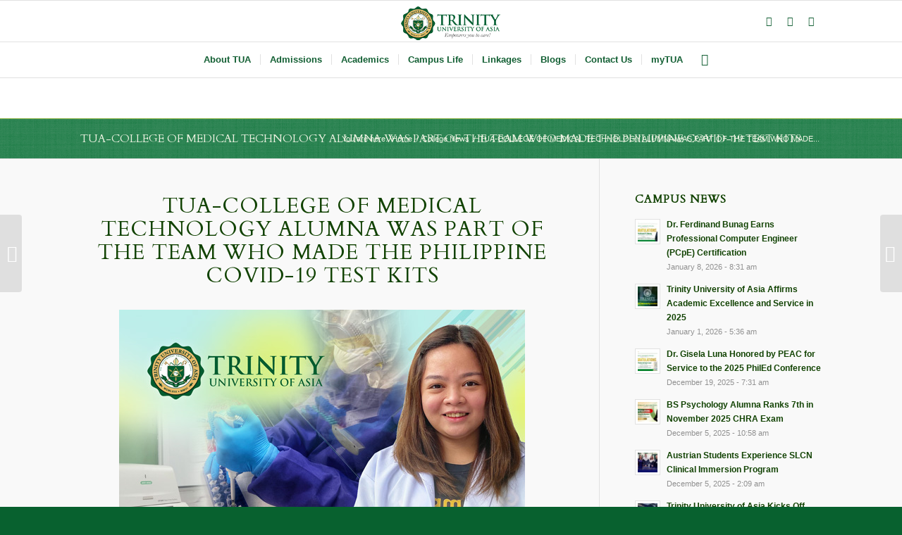

--- FILE ---
content_type: text/html; charset=UTF-8
request_url: http://www.tua.edu.ph/college-news/tua-cmt-alumna-was-part-of-the-team-invented-the-diagnostic-kit-for-covid-19/
body_size: 16891
content:
<!DOCTYPE html>
<html lang="en-US" class="html_stretched responsive av-preloader-disabled av-default-lightbox  html_header_top html_logo_center html_bottom_nav_header html_menu_right html_large html_header_sticky html_header_shrinking html_mobile_menu_phone html_disabled html_header_searchicon html_content_align_center html_header_unstick_top_disabled html_header_stretch_disabled html_elegant-blog html_entry_id_8668 av-no-preview ">
<head>
<meta charset="UTF-8" />


<!-- mobile setting -->
<meta name="viewport" content="width=device-width, initial-scale=1, maximum-scale=1">

<!-- Scripts/CSS and wp_head hook -->
<meta name='robots' content='index, follow, max-image-preview:large, max-snippet:-1, max-video-preview:-1' />

	<!-- This site is optimized with the Yoast SEO plugin v24.0 - https://yoast.com/wordpress/plugins/seo/ -->
	<title>TUA-CMT Alumna Part of PH COVID-19 Test Kit Team -TUA</title>
	<link rel="canonical" href="https://www.tua.edu.ph/college-news/tua-cmt-alumna-was-part-of-the-team-invented-the-diagnostic-kit-for-covid-19/" />
	<meta property="og:locale" content="en_US" />
	<meta property="og:type" content="article" />
	<meta property="og:title" content="TUA-CMT Alumna Part of PH COVID-19 Test Kit Team -TUA" />
	<meta property="og:url" content="https://www.tua.edu.ph/college-news/tua-cmt-alumna-was-part-of-the-team-invented-the-diagnostic-kit-for-covid-19/" />
	<meta property="og:site_name" content="Trinity University of Asia" />
	<meta property="article:publisher" content="https://www.facebook.com/trinityuniversityofasia/" />
	<meta property="article:published_time" content="2020-06-06T14:10:13+00:00" />
	<meta property="article:modified_time" content="2023-12-05T05:58:23+00:00" />
	<meta property="og:image" content="https://www.tua.edu.ph/wp-content/uploads/2020/06/JANA2-icon-2.jpg" />
	<meta property="og:image:width" content="300" />
	<meta property="og:image:height" content="300" />
	<meta property="og:image:type" content="image/jpeg" />
	<meta name="author" content="admin" />
	<meta name="twitter:card" content="summary_large_image" />
	<meta name="twitter:creator" content="@TrinityUofA" />
	<meta name="twitter:site" content="@TrinityUofA" />
	<meta name="twitter:label1" content="Written by" />
	<meta name="twitter:data1" content="admin" />
	<meta name="twitter:label2" content="Est. reading time" />
	<meta name="twitter:data2" content="1 minute" />
	<script type="application/ld+json" class="yoast-schema-graph">{"@context":"https://schema.org","@graph":[{"@type":"Article","@id":"https://www.tua.edu.ph/college-news/tua-cmt-alumna-was-part-of-the-team-invented-the-diagnostic-kit-for-covid-19/#article","isPartOf":{"@id":"https://www.tua.edu.ph/college-news/tua-cmt-alumna-was-part-of-the-team-invented-the-diagnostic-kit-for-covid-19/"},"author":{"name":"admin","@id":"https://www.tua.edu.ph/#/schema/person/64ad539eb834f3eb5dc99652ba8e5229"},"headline":"TUA-COLLEGE OF MEDICAL TECHNOLOGY ALUMNA WAS PART OF THE TEAM WHO MADE THE PHILIPPINE COVID-19 TEST KITS","datePublished":"2020-06-06T14:10:13+00:00","dateModified":"2023-12-05T05:58:23+00:00","mainEntityOfPage":{"@id":"https://www.tua.edu.ph/college-news/tua-cmt-alumna-was-part-of-the-team-invented-the-diagnostic-kit-for-covid-19/"},"wordCount":183,"publisher":{"@id":"https://www.tua.edu.ph/#organization"},"image":{"@id":"https://www.tua.edu.ph/college-news/tua-cmt-alumna-was-part-of-the-team-invented-the-diagnostic-kit-for-covid-19/#primaryimage"},"thumbnailUrl":"https://www.tua.edu.ph/wp-content/uploads/2020/06/JANA2-icon-2.jpg","articleSection":["College News"],"inLanguage":"en-US"},{"@type":"WebPage","@id":"https://www.tua.edu.ph/college-news/tua-cmt-alumna-was-part-of-the-team-invented-the-diagnostic-kit-for-covid-19/","url":"https://www.tua.edu.ph/college-news/tua-cmt-alumna-was-part-of-the-team-invented-the-diagnostic-kit-for-covid-19/","name":"TUA-CMT Alumna Part of PH COVID-19 Test Kit Team -TUA","isPartOf":{"@id":"https://www.tua.edu.ph/#website"},"primaryImageOfPage":{"@id":"https://www.tua.edu.ph/college-news/tua-cmt-alumna-was-part-of-the-team-invented-the-diagnostic-kit-for-covid-19/#primaryimage"},"image":{"@id":"https://www.tua.edu.ph/college-news/tua-cmt-alumna-was-part-of-the-team-invented-the-diagnostic-kit-for-covid-19/#primaryimage"},"thumbnailUrl":"https://www.tua.edu.ph/wp-content/uploads/2020/06/JANA2-icon-2.jpg","datePublished":"2020-06-06T14:10:13+00:00","dateModified":"2023-12-05T05:58:23+00:00","breadcrumb":{"@id":"https://www.tua.edu.ph/college-news/tua-cmt-alumna-was-part-of-the-team-invented-the-diagnostic-kit-for-covid-19/#breadcrumb"},"inLanguage":"en-US","potentialAction":[{"@type":"ReadAction","target":["https://www.tua.edu.ph/college-news/tua-cmt-alumna-was-part-of-the-team-invented-the-diagnostic-kit-for-covid-19/"]}]},{"@type":"ImageObject","inLanguage":"en-US","@id":"https://www.tua.edu.ph/college-news/tua-cmt-alumna-was-part-of-the-team-invented-the-diagnostic-kit-for-covid-19/#primaryimage","url":"https://www.tua.edu.ph/wp-content/uploads/2020/06/JANA2-icon-2.jpg","contentUrl":"https://www.tua.edu.ph/wp-content/uploads/2020/06/JANA2-icon-2.jpg","width":300,"height":300,"caption":"??????"},{"@type":"BreadcrumbList","@id":"https://www.tua.edu.ph/college-news/tua-cmt-alumna-was-part-of-the-team-invented-the-diagnostic-kit-for-covid-19/#breadcrumb","itemListElement":[{"@type":"ListItem","position":1,"name":"Home","item":"https://www.tua.edu.ph/homepage/home-v9-videos-and-parallax/"},{"@type":"ListItem","position":2,"name":"TUA-COLLEGE OF MEDICAL TECHNOLOGY ALUMNA WAS PART OF THE TEAM WHO MADE THE PHILIPPINE COVID-19 TEST KITS"}]},{"@type":"WebSite","@id":"https://www.tua.edu.ph/#website","url":"https://www.tua.edu.ph/","name":"Trinity University of Asia","description":"A premier Christian University in Asia and the Pacific transforming a community of learners as leaders towards a humane society.","publisher":{"@id":"https://www.tua.edu.ph/#organization"},"potentialAction":[{"@type":"SearchAction","target":{"@type":"EntryPoint","urlTemplate":"https://www.tua.edu.ph/?s={search_term_string}"},"query-input":{"@type":"PropertyValueSpecification","valueRequired":true,"valueName":"search_term_string"}}],"inLanguage":"en-US"},{"@type":"Organization","@id":"https://www.tua.edu.ph/#organization","name":"Trinity University of Asia","url":"https://www.tua.edu.ph/","logo":{"@type":"ImageObject","inLanguage":"en-US","@id":"https://www.tua.edu.ph/#/schema/logo/image/","url":"https://www.tua.edu.ph/wp-content/uploads/2020/04/TUA-Logo.png","contentUrl":"https://www.tua.edu.ph/wp-content/uploads/2020/04/TUA-Logo.png","width":311,"height":311,"caption":"Trinity University of Asia"},"image":{"@id":"https://www.tua.edu.ph/#/schema/logo/image/"},"sameAs":["https://www.facebook.com/trinityuniversityofasia/","https://x.com/TrinityUofA","https://www.youtube.com/channel/UCvu3lgKo6zKTXYB2i8p3dug"]},{"@type":"Person","@id":"https://www.tua.edu.ph/#/schema/person/64ad539eb834f3eb5dc99652ba8e5229","name":"admin","image":{"@type":"ImageObject","inLanguage":"en-US","@id":"https://www.tua.edu.ph/#/schema/person/image/","url":"http://2.gravatar.com/avatar/e82f73915bc89f095fd62b21f0c0a66a?s=96&d=mm&r=g","contentUrl":"http://2.gravatar.com/avatar/e82f73915bc89f095fd62b21f0c0a66a?s=96&d=mm&r=g","caption":"admin"},"url":"https://www.tua.edu.ph/author/admin/"}]}</script>
	<!-- / Yoast SEO plugin. -->


<link rel="alternate" type="application/rss+xml" title="Trinity University of Asia &raquo; Feed" href="https://www.tua.edu.ph/feed/" />
<link rel="alternate" type="application/rss+xml" title="Trinity University of Asia &raquo; Comments Feed" href="https://www.tua.edu.ph/comments/feed/" />
<link rel="alternate" type="application/rss+xml" title="Trinity University of Asia &raquo; TUA-COLLEGE OF MEDICAL TECHNOLOGY ALUMNA WAS PART OF THE TEAM WHO MADE THE PHILIPPINE COVID-19 TEST KITS Comments Feed" href="https://www.tua.edu.ph/college-news/tua-cmt-alumna-was-part-of-the-team-invented-the-diagnostic-kit-for-covid-19/feed/" />

<!-- google webfont font replacement -->
<link rel='stylesheet' id='avia-google-webfont' href='//fonts.googleapis.com/css?family=Cardo' type='text/css' media='all'/> 
<script type="text/javascript">
/* <![CDATA[ */
window._wpemojiSettings = {"baseUrl":"https:\/\/s.w.org\/images\/core\/emoji\/15.0.3\/72x72\/","ext":".png","svgUrl":"https:\/\/s.w.org\/images\/core\/emoji\/15.0.3\/svg\/","svgExt":".svg","source":{"concatemoji":"http:\/\/www.tua.edu.ph\/wp-includes\/js\/wp-emoji-release.min.js?ver=6.5.2"}};
/*! This file is auto-generated */
!function(i,n){var o,s,e;function c(e){try{var t={supportTests:e,timestamp:(new Date).valueOf()};sessionStorage.setItem(o,JSON.stringify(t))}catch(e){}}function p(e,t,n){e.clearRect(0,0,e.canvas.width,e.canvas.height),e.fillText(t,0,0);var t=new Uint32Array(e.getImageData(0,0,e.canvas.width,e.canvas.height).data),r=(e.clearRect(0,0,e.canvas.width,e.canvas.height),e.fillText(n,0,0),new Uint32Array(e.getImageData(0,0,e.canvas.width,e.canvas.height).data));return t.every(function(e,t){return e===r[t]})}function u(e,t,n){switch(t){case"flag":return n(e,"\ud83c\udff3\ufe0f\u200d\u26a7\ufe0f","\ud83c\udff3\ufe0f\u200b\u26a7\ufe0f")?!1:!n(e,"\ud83c\uddfa\ud83c\uddf3","\ud83c\uddfa\u200b\ud83c\uddf3")&&!n(e,"\ud83c\udff4\udb40\udc67\udb40\udc62\udb40\udc65\udb40\udc6e\udb40\udc67\udb40\udc7f","\ud83c\udff4\u200b\udb40\udc67\u200b\udb40\udc62\u200b\udb40\udc65\u200b\udb40\udc6e\u200b\udb40\udc67\u200b\udb40\udc7f");case"emoji":return!n(e,"\ud83d\udc26\u200d\u2b1b","\ud83d\udc26\u200b\u2b1b")}return!1}function f(e,t,n){var r="undefined"!=typeof WorkerGlobalScope&&self instanceof WorkerGlobalScope?new OffscreenCanvas(300,150):i.createElement("canvas"),a=r.getContext("2d",{willReadFrequently:!0}),o=(a.textBaseline="top",a.font="600 32px Arial",{});return e.forEach(function(e){o[e]=t(a,e,n)}),o}function t(e){var t=i.createElement("script");t.src=e,t.defer=!0,i.head.appendChild(t)}"undefined"!=typeof Promise&&(o="wpEmojiSettingsSupports",s=["flag","emoji"],n.supports={everything:!0,everythingExceptFlag:!0},e=new Promise(function(e){i.addEventListener("DOMContentLoaded",e,{once:!0})}),new Promise(function(t){var n=function(){try{var e=JSON.parse(sessionStorage.getItem(o));if("object"==typeof e&&"number"==typeof e.timestamp&&(new Date).valueOf()<e.timestamp+604800&&"object"==typeof e.supportTests)return e.supportTests}catch(e){}return null}();if(!n){if("undefined"!=typeof Worker&&"undefined"!=typeof OffscreenCanvas&&"undefined"!=typeof URL&&URL.createObjectURL&&"undefined"!=typeof Blob)try{var e="postMessage("+f.toString()+"("+[JSON.stringify(s),u.toString(),p.toString()].join(",")+"));",r=new Blob([e],{type:"text/javascript"}),a=new Worker(URL.createObjectURL(r),{name:"wpTestEmojiSupports"});return void(a.onmessage=function(e){c(n=e.data),a.terminate(),t(n)})}catch(e){}c(n=f(s,u,p))}t(n)}).then(function(e){for(var t in e)n.supports[t]=e[t],n.supports.everything=n.supports.everything&&n.supports[t],"flag"!==t&&(n.supports.everythingExceptFlag=n.supports.everythingExceptFlag&&n.supports[t]);n.supports.everythingExceptFlag=n.supports.everythingExceptFlag&&!n.supports.flag,n.DOMReady=!1,n.readyCallback=function(){n.DOMReady=!0}}).then(function(){return e}).then(function(){var e;n.supports.everything||(n.readyCallback(),(e=n.source||{}).concatemoji?t(e.concatemoji):e.wpemoji&&e.twemoji&&(t(e.twemoji),t(e.wpemoji)))}))}((window,document),window._wpemojiSettings);
/* ]]> */
</script>
<style id='wp-emoji-styles-inline-css' type='text/css'>

	img.wp-smiley, img.emoji {
		display: inline !important;
		border: none !important;
		box-shadow: none !important;
		height: 1em !important;
		width: 1em !important;
		margin: 0 0.07em !important;
		vertical-align: -0.1em !important;
		background: none !important;
		padding: 0 !important;
	}
</style>
<link rel='stylesheet' id='wp-block-library-css' href='http://www.tua.edu.ph/wp-includes/css/dist/block-library/style.min.css?ver=6.5.2' type='text/css' media='all' />
<style id='classic-theme-styles-inline-css' type='text/css'>
/*! This file is auto-generated */
.wp-block-button__link{color:#fff;background-color:#32373c;border-radius:9999px;box-shadow:none;text-decoration:none;padding:calc(.667em + 2px) calc(1.333em + 2px);font-size:1.125em}.wp-block-file__button{background:#32373c;color:#fff;text-decoration:none}
</style>
<style id='global-styles-inline-css' type='text/css'>
body{--wp--preset--color--black: #000000;--wp--preset--color--cyan-bluish-gray: #abb8c3;--wp--preset--color--white: #ffffff;--wp--preset--color--pale-pink: #f78da7;--wp--preset--color--vivid-red: #cf2e2e;--wp--preset--color--luminous-vivid-orange: #ff6900;--wp--preset--color--luminous-vivid-amber: #fcb900;--wp--preset--color--light-green-cyan: #7bdcb5;--wp--preset--color--vivid-green-cyan: #00d084;--wp--preset--color--pale-cyan-blue: #8ed1fc;--wp--preset--color--vivid-cyan-blue: #0693e3;--wp--preset--color--vivid-purple: #9b51e0;--wp--preset--gradient--vivid-cyan-blue-to-vivid-purple: linear-gradient(135deg,rgba(6,147,227,1) 0%,rgb(155,81,224) 100%);--wp--preset--gradient--light-green-cyan-to-vivid-green-cyan: linear-gradient(135deg,rgb(122,220,180) 0%,rgb(0,208,130) 100%);--wp--preset--gradient--luminous-vivid-amber-to-luminous-vivid-orange: linear-gradient(135deg,rgba(252,185,0,1) 0%,rgba(255,105,0,1) 100%);--wp--preset--gradient--luminous-vivid-orange-to-vivid-red: linear-gradient(135deg,rgba(255,105,0,1) 0%,rgb(207,46,46) 100%);--wp--preset--gradient--very-light-gray-to-cyan-bluish-gray: linear-gradient(135deg,rgb(238,238,238) 0%,rgb(169,184,195) 100%);--wp--preset--gradient--cool-to-warm-spectrum: linear-gradient(135deg,rgb(74,234,220) 0%,rgb(151,120,209) 20%,rgb(207,42,186) 40%,rgb(238,44,130) 60%,rgb(251,105,98) 80%,rgb(254,248,76) 100%);--wp--preset--gradient--blush-light-purple: linear-gradient(135deg,rgb(255,206,236) 0%,rgb(152,150,240) 100%);--wp--preset--gradient--blush-bordeaux: linear-gradient(135deg,rgb(254,205,165) 0%,rgb(254,45,45) 50%,rgb(107,0,62) 100%);--wp--preset--gradient--luminous-dusk: linear-gradient(135deg,rgb(255,203,112) 0%,rgb(199,81,192) 50%,rgb(65,88,208) 100%);--wp--preset--gradient--pale-ocean: linear-gradient(135deg,rgb(255,245,203) 0%,rgb(182,227,212) 50%,rgb(51,167,181) 100%);--wp--preset--gradient--electric-grass: linear-gradient(135deg,rgb(202,248,128) 0%,rgb(113,206,126) 100%);--wp--preset--gradient--midnight: linear-gradient(135deg,rgb(2,3,129) 0%,rgb(40,116,252) 100%);--wp--preset--font-size--small: 13px;--wp--preset--font-size--medium: 20px;--wp--preset--font-size--large: 36px;--wp--preset--font-size--x-large: 42px;--wp--preset--spacing--20: 0.44rem;--wp--preset--spacing--30: 0.67rem;--wp--preset--spacing--40: 1rem;--wp--preset--spacing--50: 1.5rem;--wp--preset--spacing--60: 2.25rem;--wp--preset--spacing--70: 3.38rem;--wp--preset--spacing--80: 5.06rem;--wp--preset--shadow--natural: 6px 6px 9px rgba(0, 0, 0, 0.2);--wp--preset--shadow--deep: 12px 12px 50px rgba(0, 0, 0, 0.4);--wp--preset--shadow--sharp: 6px 6px 0px rgba(0, 0, 0, 0.2);--wp--preset--shadow--outlined: 6px 6px 0px -3px rgba(255, 255, 255, 1), 6px 6px rgba(0, 0, 0, 1);--wp--preset--shadow--crisp: 6px 6px 0px rgba(0, 0, 0, 1);}:where(.is-layout-flex){gap: 0.5em;}:where(.is-layout-grid){gap: 0.5em;}body .is-layout-flow > .alignleft{float: left;margin-inline-start: 0;margin-inline-end: 2em;}body .is-layout-flow > .alignright{float: right;margin-inline-start: 2em;margin-inline-end: 0;}body .is-layout-flow > .aligncenter{margin-left: auto !important;margin-right: auto !important;}body .is-layout-constrained > .alignleft{float: left;margin-inline-start: 0;margin-inline-end: 2em;}body .is-layout-constrained > .alignright{float: right;margin-inline-start: 2em;margin-inline-end: 0;}body .is-layout-constrained > .aligncenter{margin-left: auto !important;margin-right: auto !important;}body .is-layout-constrained > :where(:not(.alignleft):not(.alignright):not(.alignfull)){max-width: var(--wp--style--global--content-size);margin-left: auto !important;margin-right: auto !important;}body .is-layout-constrained > .alignwide{max-width: var(--wp--style--global--wide-size);}body .is-layout-flex{display: flex;}body .is-layout-flex{flex-wrap: wrap;align-items: center;}body .is-layout-flex > *{margin: 0;}body .is-layout-grid{display: grid;}body .is-layout-grid > *{margin: 0;}:where(.wp-block-columns.is-layout-flex){gap: 2em;}:where(.wp-block-columns.is-layout-grid){gap: 2em;}:where(.wp-block-post-template.is-layout-flex){gap: 1.25em;}:where(.wp-block-post-template.is-layout-grid){gap: 1.25em;}.has-black-color{color: var(--wp--preset--color--black) !important;}.has-cyan-bluish-gray-color{color: var(--wp--preset--color--cyan-bluish-gray) !important;}.has-white-color{color: var(--wp--preset--color--white) !important;}.has-pale-pink-color{color: var(--wp--preset--color--pale-pink) !important;}.has-vivid-red-color{color: var(--wp--preset--color--vivid-red) !important;}.has-luminous-vivid-orange-color{color: var(--wp--preset--color--luminous-vivid-orange) !important;}.has-luminous-vivid-amber-color{color: var(--wp--preset--color--luminous-vivid-amber) !important;}.has-light-green-cyan-color{color: var(--wp--preset--color--light-green-cyan) !important;}.has-vivid-green-cyan-color{color: var(--wp--preset--color--vivid-green-cyan) !important;}.has-pale-cyan-blue-color{color: var(--wp--preset--color--pale-cyan-blue) !important;}.has-vivid-cyan-blue-color{color: var(--wp--preset--color--vivid-cyan-blue) !important;}.has-vivid-purple-color{color: var(--wp--preset--color--vivid-purple) !important;}.has-black-background-color{background-color: var(--wp--preset--color--black) !important;}.has-cyan-bluish-gray-background-color{background-color: var(--wp--preset--color--cyan-bluish-gray) !important;}.has-white-background-color{background-color: var(--wp--preset--color--white) !important;}.has-pale-pink-background-color{background-color: var(--wp--preset--color--pale-pink) !important;}.has-vivid-red-background-color{background-color: var(--wp--preset--color--vivid-red) !important;}.has-luminous-vivid-orange-background-color{background-color: var(--wp--preset--color--luminous-vivid-orange) !important;}.has-luminous-vivid-amber-background-color{background-color: var(--wp--preset--color--luminous-vivid-amber) !important;}.has-light-green-cyan-background-color{background-color: var(--wp--preset--color--light-green-cyan) !important;}.has-vivid-green-cyan-background-color{background-color: var(--wp--preset--color--vivid-green-cyan) !important;}.has-pale-cyan-blue-background-color{background-color: var(--wp--preset--color--pale-cyan-blue) !important;}.has-vivid-cyan-blue-background-color{background-color: var(--wp--preset--color--vivid-cyan-blue) !important;}.has-vivid-purple-background-color{background-color: var(--wp--preset--color--vivid-purple) !important;}.has-black-border-color{border-color: var(--wp--preset--color--black) !important;}.has-cyan-bluish-gray-border-color{border-color: var(--wp--preset--color--cyan-bluish-gray) !important;}.has-white-border-color{border-color: var(--wp--preset--color--white) !important;}.has-pale-pink-border-color{border-color: var(--wp--preset--color--pale-pink) !important;}.has-vivid-red-border-color{border-color: var(--wp--preset--color--vivid-red) !important;}.has-luminous-vivid-orange-border-color{border-color: var(--wp--preset--color--luminous-vivid-orange) !important;}.has-luminous-vivid-amber-border-color{border-color: var(--wp--preset--color--luminous-vivid-amber) !important;}.has-light-green-cyan-border-color{border-color: var(--wp--preset--color--light-green-cyan) !important;}.has-vivid-green-cyan-border-color{border-color: var(--wp--preset--color--vivid-green-cyan) !important;}.has-pale-cyan-blue-border-color{border-color: var(--wp--preset--color--pale-cyan-blue) !important;}.has-vivid-cyan-blue-border-color{border-color: var(--wp--preset--color--vivid-cyan-blue) !important;}.has-vivid-purple-border-color{border-color: var(--wp--preset--color--vivid-purple) !important;}.has-vivid-cyan-blue-to-vivid-purple-gradient-background{background: var(--wp--preset--gradient--vivid-cyan-blue-to-vivid-purple) !important;}.has-light-green-cyan-to-vivid-green-cyan-gradient-background{background: var(--wp--preset--gradient--light-green-cyan-to-vivid-green-cyan) !important;}.has-luminous-vivid-amber-to-luminous-vivid-orange-gradient-background{background: var(--wp--preset--gradient--luminous-vivid-amber-to-luminous-vivid-orange) !important;}.has-luminous-vivid-orange-to-vivid-red-gradient-background{background: var(--wp--preset--gradient--luminous-vivid-orange-to-vivid-red) !important;}.has-very-light-gray-to-cyan-bluish-gray-gradient-background{background: var(--wp--preset--gradient--very-light-gray-to-cyan-bluish-gray) !important;}.has-cool-to-warm-spectrum-gradient-background{background: var(--wp--preset--gradient--cool-to-warm-spectrum) !important;}.has-blush-light-purple-gradient-background{background: var(--wp--preset--gradient--blush-light-purple) !important;}.has-blush-bordeaux-gradient-background{background: var(--wp--preset--gradient--blush-bordeaux) !important;}.has-luminous-dusk-gradient-background{background: var(--wp--preset--gradient--luminous-dusk) !important;}.has-pale-ocean-gradient-background{background: var(--wp--preset--gradient--pale-ocean) !important;}.has-electric-grass-gradient-background{background: var(--wp--preset--gradient--electric-grass) !important;}.has-midnight-gradient-background{background: var(--wp--preset--gradient--midnight) !important;}.has-small-font-size{font-size: var(--wp--preset--font-size--small) !important;}.has-medium-font-size{font-size: var(--wp--preset--font-size--medium) !important;}.has-large-font-size{font-size: var(--wp--preset--font-size--large) !important;}.has-x-large-font-size{font-size: var(--wp--preset--font-size--x-large) !important;}
.wp-block-navigation a:where(:not(.wp-element-button)){color: inherit;}
:where(.wp-block-post-template.is-layout-flex){gap: 1.25em;}:where(.wp-block-post-template.is-layout-grid){gap: 1.25em;}
:where(.wp-block-columns.is-layout-flex){gap: 2em;}:where(.wp-block-columns.is-layout-grid){gap: 2em;}
.wp-block-pullquote{font-size: 1.5em;line-height: 1.6;}
</style>
<link rel='stylesheet' id='inf-font-awesome-css' href='http://www.tua.edu.ph/wp-content/plugins/blog-designer-pack/assets/css/font-awesome.min.css?ver=4.0.7' type='text/css' media='all' />
<link rel='stylesheet' id='owl-carousel-css' href='http://www.tua.edu.ph/wp-content/plugins/blog-designer-pack/assets/css/owl.carousel.min.css?ver=4.0.7' type='text/css' media='all' />
<link rel='stylesheet' id='bdpp-public-style-css' href='http://www.tua.edu.ph/wp-content/plugins/blog-designer-pack/assets/css/bdpp-public.min.css?ver=4.0.7' type='text/css' media='all' />
<link rel='stylesheet' id='contact-form-7-css' href='http://www.tua.edu.ph/wp-content/plugins/contact-form-7/includes/css/styles.css?ver=5.7.6' type='text/css' media='all' />
<link rel='stylesheet' id='avia-grid-css' href='http://www.tua.edu.ph/wp-content/themes/enfold/css/grid.css?ver=2' type='text/css' media='all' />
<link rel='stylesheet' id='avia-base-css' href='http://www.tua.edu.ph/wp-content/themes/enfold/css/base.css?ver=2' type='text/css' media='all' />
<link rel='stylesheet' id='avia-layout-css' href='http://www.tua.edu.ph/wp-content/themes/enfold/css/layout.css?ver=2' type='text/css' media='all' />
<link rel='stylesheet' id='avia-scs-css' href='http://www.tua.edu.ph/wp-content/themes/enfold/css/shortcodes.css?ver=2' type='text/css' media='all' />
<link rel='stylesheet' id='avia-popup-css-css' href='http://www.tua.edu.ph/wp-content/themes/enfold/js/aviapopup/magnific-popup.css?ver=1' type='text/css' media='screen' />
<link rel='stylesheet' id='avia-media-css' href='http://www.tua.edu.ph/wp-content/themes/enfold/js/mediaelement/skin-1/mediaelementplayer.css?ver=1' type='text/css' media='screen' />
<link rel='stylesheet' id='avia-print-css' href='http://www.tua.edu.ph/wp-content/themes/enfold/css/print.css?ver=1' type='text/css' media='print' />
<link rel='stylesheet' id='avia-dynamic-css' href='https://www.tua.edu.ph/wp-content/uploads/dynamic_avia/enfold.css?ver=693a824fe4a25' type='text/css' media='all' />
<link rel='stylesheet' id='avia-custom-css' href='http://www.tua.edu.ph/wp-content/themes/enfold/css/custom.css?ver=2' type='text/css' media='all' />
<link rel='stylesheet' id='popup-maker-site-css' href='//www.tua.edu.ph/wp-content/uploads/pum/pum-site-styles.css?generated=1766626604&#038;ver=1.20.3' type='text/css' media='all' />
<script type="text/javascript" src="http://www.tua.edu.ph/wp-includes/js/jquery/jquery.min.js?ver=3.7.1" id="jquery-core-js"></script>
<script type="text/javascript" src="http://www.tua.edu.ph/wp-includes/js/jquery/jquery-migrate.min.js?ver=3.4.1" id="jquery-migrate-js"></script>
<script type="text/javascript" src="http://www.tua.edu.ph/wp-content/themes/enfold/js/avia-compat.js?ver=2" id="avia-compat-js"></script>
<link rel="https://api.w.org/" href="https://www.tua.edu.ph/wp-json/" /><link rel="alternate" type="application/json" href="https://www.tua.edu.ph/wp-json/wp/v2/posts/8668" /><link rel="EditURI" type="application/rsd+xml" title="RSD" href="https://www.tua.edu.ph/xmlrpc.php?rsd" />
<meta name="generator" content="WordPress 6.5.2" />
<link rel='shortlink' href='https://www.tua.edu.ph/?p=8668' />
<link rel="alternate" type="application/json+oembed" href="https://www.tua.edu.ph/wp-json/oembed/1.0/embed?url=https%3A%2F%2Fwww.tua.edu.ph%2Fcollege-news%2Ftua-cmt-alumna-was-part-of-the-team-invented-the-diagnostic-kit-for-covid-19%2F" />
<link rel="alternate" type="text/xml+oembed" href="https://www.tua.edu.ph/wp-json/oembed/1.0/embed?url=https%3A%2F%2Fwww.tua.edu.ph%2Fcollege-news%2Ftua-cmt-alumna-was-part-of-the-team-invented-the-diagnostic-kit-for-covid-19%2F&#038;format=xml" />
<link rel="profile" href="http://gmpg.org/xfn/11" />
<link rel="alternate" type="application/rss+xml" title="Trinity University of Asia RSS2 Feed" href="https://www.tua.edu.ph/feed/" />
<link rel="pingback" href="http://www.tua.edu.ph/xmlrpc.php" />
<!--[if lt IE 9]><script src="http://www.tua.edu.ph/wp-content/themes/enfold/js/html5shiv.js"></script><![endif]-->

<!-- Google Tag Manager -->
<script>(function(w,d,s,l,i){w[l]=w[l]||[];w[l].push({'gtm.start':
new Date().getTime(),event:'gtm.js'});var f=d.getElementsByTagName(s)[0],
j=d.createElement(s),dl=l!='dataLayer'?'&l='+l:'';j.async=true;j.src=
'https://www.googletagmanager.com/gtm.js?id='+i+dl;f.parentNode.insertBefore(j,f);
})(window,document,'script','dataLayer','GTM-TMK6RM7');</script>
<!-- End Google Tag Manager --><link rel="icon" href="https://www.tua.edu.ph/wp-content/uploads/2020/04/cropped-TUA-Logo-32x32.png" sizes="32x32" />
<link rel="icon" href="https://www.tua.edu.ph/wp-content/uploads/2020/04/cropped-TUA-Logo-192x192.png" sizes="192x192" />
<link rel="apple-touch-icon" href="https://www.tua.edu.ph/wp-content/uploads/2020/04/cropped-TUA-Logo-180x180.png" />
<meta name="msapplication-TileImage" content="https://www.tua.edu.ph/wp-content/uploads/2020/04/cropped-TUA-Logo-270x270.png" />


<!--
Debugging Info for Theme support: 

Theme: Enfold
Version: 4.0.2
Installed: enfold
AviaFramework Version: 4.6
AviaBuilder Version: 0.9.5
ML:128-PU:64-PLA:14
WP:6.5.2
Updates: disabled
-->

<style type='text/css'>
@font-face {font-family: 'entypo-fontello'; font-weight: normal; font-style: normal;
src: url('http://www.tua.edu.ph/wp-content/themes/enfold/config-templatebuilder/avia-template-builder/assets/fonts/entypo-fontello.eot?v=3');
src: url('http://www.tua.edu.ph/wp-content/themes/enfold/config-templatebuilder/avia-template-builder/assets/fonts/entypo-fontello.eot?v=3#iefix') format('embedded-opentype'), 
url('http://www.tua.edu.ph/wp-content/themes/enfold/config-templatebuilder/avia-template-builder/assets/fonts/entypo-fontello.woff?v=3') format('woff'), 
url('http://www.tua.edu.ph/wp-content/themes/enfold/config-templatebuilder/avia-template-builder/assets/fonts/entypo-fontello.ttf?v=3') format('truetype'), 
url('http://www.tua.edu.ph/wp-content/themes/enfold/config-templatebuilder/avia-template-builder/assets/fonts/entypo-fontello.svg?v=3#entypo-fontello') format('svg');
} #top .avia-font-entypo-fontello, body .avia-font-entypo-fontello, html body [data-av_iconfont='entypo-fontello']:before{ font-family: 'entypo-fontello'; }
</style><script type='text/javascript'>var avia_preview = {"error":"It seems you are currently adding some HTML markup or other special characters. Once all HTML tags are closed the preview will be available again. If this message persists please check your input for special characters and try to remove them.","paths":"<link rel='stylesheet' href='http:\/\/www.tua.edu.ph\/wp-content\/themes\/enfold\/css\/grid.css?ver=0.9.5' type='text\/css' media='all' \/><link rel='stylesheet' href='http:\/\/www.tua.edu.ph\/wp-content\/themes\/enfold\/css\/base.css?ver=0.9.5' type='text\/css' media='all' \/><link rel='stylesheet' href='http:\/\/www.tua.edu.ph\/wp-content\/themes\/enfold\/css\/layout.css?ver=0.9.5' type='text\/css' media='all' \/><link rel='stylesheet' href='http:\/\/www.tua.edu.ph\/wp-content\/themes\/enfold\/css\/shortcodes.css?ver=0.9.5' type='text\/css' media='all' \/><link rel='stylesheet' href='http:\/\/www.tua.edu.ph\/wp-content\/themes\/enfold\/js\/aviapopup\/magnific-popup.css?ver=0.9.5' type='text\/css' media='all' \/><link rel='stylesheet' href='http:\/\/www.tua.edu.ph\/wp-content\/themes\/enfold\/js\/mediaelement\/skin-1\/mediaelementplayer.css?ver=0.9.5' type='text\/css' media='all' \/><link rel='stylesheet' href='http:\/\/www.tua.edu.ph\/wp-content\/themes\/enfold\/css\/custom.css?ver=0.9.5' type='text\/css' media='all' \/><link rel='stylesheet' href='https:\/\/www.tua.edu.ph\/wp-content\/uploads\/dynamic_avia\/enfold.css?ver=0.9.5' type='text\/css' media='all' \/><link rel='stylesheet' href='http:\/\/www.tua.edu.ph\/wp-content\/themes\/enfold\/css\/admin-preview.css?ver=0.9.5' type='text\/css' media='all' \/><script type='text\/javascript' src='http:\/\/www.tua.edu.ph\/wp-includes\/js\/jquery\/jquery.js?ver=0.9.5'><\/script><script type='text\/javascript' src='http:\/\/www.tua.edu.ph\/wp-content\/themes\/enfold\/js\/avia-admin-preview.js?ver=0.9.5'><\/script>\n<!-- google webfont font replacement -->\n<link rel='stylesheet' id='avia-google-webfont' href='\/\/fonts.googleapis.com\/css?family=Cardo' type='text\/css' media='all'\/> \n\n<!-- google webfont font replacement -->\n<link rel='stylesheet' id='avia-google-webfont' href='\/\/fonts.googleapis.com\/css?family=Cardo' type='text\/css' media='all'\/> \n<style type='text\/css'>\n@font-face {font-family: 'entypo-fontello'; font-weight: normal; font-style: normal;\nsrc: url('http:\/\/www.tua.edu.ph\/wp-content\/themes\/enfold\/config-templatebuilder\/avia-template-builder\/assets\/fonts\/entypo-fontello.eot?v=3');\nsrc: url('http:\/\/www.tua.edu.ph\/wp-content\/themes\/enfold\/config-templatebuilder\/avia-template-builder\/assets\/fonts\/entypo-fontello.eot?v=3#iefix') format('embedded-opentype'), \nurl('http:\/\/www.tua.edu.ph\/wp-content\/themes\/enfold\/config-templatebuilder\/avia-template-builder\/assets\/fonts\/entypo-fontello.woff?v=3') format('woff'), \nurl('http:\/\/www.tua.edu.ph\/wp-content\/themes\/enfold\/config-templatebuilder\/avia-template-builder\/assets\/fonts\/entypo-fontello.ttf?v=3') format('truetype'), \nurl('http:\/\/www.tua.edu.ph\/wp-content\/themes\/enfold\/config-templatebuilder\/avia-template-builder\/assets\/fonts\/entypo-fontello.svg?v=3#entypo-fontello') format('svg');\n} #top .avia-font-entypo-fontello, body .avia-font-entypo-fontello, html body [data-av_iconfont='entypo-fontello']:before{ font-family: 'entypo-fontello'; }\n<\/style>","title":"Element Preview","background":"Set preview background:"}; 
</script>
</head>




<body id="top" class="post-template-default single single-post postid-8668 single-format-standard stretched cardo arial-websave _arial " itemscope="itemscope" itemtype="https://schema.org/WebPage" >

	
	<div id='wrap_all'>

	
<header id='header' class='all_colors header_color light_bg_color  av_header_top av_logo_center av_bottom_nav_header av_menu_right av_large av_header_sticky av_header_shrinking av_header_stretch_disabled av_mobile_menu_phone av_header_searchicon av_header_unstick_top_disabled av_seperator_small_border'  role="banner" itemscope="itemscope" itemtype="https://schema.org/WPHeader" >

<a id="advanced_menu_toggle" href="#" aria-hidden='true' data-av_icon='' data-av_iconfont='entypo-fontello'></a><a id="advanced_menu_hide" href="#" 	aria-hidden='true' data-av_icon='' data-av_iconfont='entypo-fontello'></a>		<div  id='header_main' class='container_wrap container_wrap_logo'>
	
        <div class='container av-logo-container'><div class='inner-container'><strong class='logo'><a href='https://www.tua.edu.ph/'><img height='100' width='300' src='https://www.tua.edu.ph/wp-content/uploads/2025/12/TRINITY-LOGO-2025-v2.png' alt='Trinity University of Asia' /></a></strong><ul class='noLightbox social_bookmarks icon_count_3'><li class='social_bookmarks_facebook av-social-link-facebook social_icon_1'><a target='_blank' href='https://www.facebook.com/OfficialTUAPage' aria-hidden='true' data-av_icon='' data-av_iconfont='entypo-fontello' title='Facebook'><span class='avia_hidden_link_text'>Facebook</span></a></li><li class='social_bookmarks_twitter av-social-link-twitter social_icon_2'><a target='_blank' href='https://x.com/officialtuapage' aria-hidden='true' data-av_icon='' data-av_iconfont='entypo-fontello' title='Twitter'><span class='avia_hidden_link_text'>Twitter</span></a></li><li class='social_bookmarks_mail av-social-link-mail social_icon_3'><a  href='mailto:inquiry@tua.edu.ph' aria-hidden='true' data-av_icon='' data-av_iconfont='entypo-fontello' title='Mail'><span class='avia_hidden_link_text'>Mail</span></a></li></ul></div></div><div id='header_main_alternate' class='container_wrap'><div class='container'><nav class='main_menu' data-selectname='Select a page'  role="navigation" itemscope="itemscope" itemtype="https://schema.org/SiteNavigationElement" ><div class="avia-menu av-main-nav-wrap"><ul id="avia-menu" class="menu av-main-nav"><li id="menu-item-5569" class="menu-item menu-item-type-custom menu-item-object-custom menu-item-has-children menu-item-top-level menu-item-top-level-1"><a href="http://tua.edu.ph/brief-history/" itemprop="url"><span class="avia-bullet"></span><span class="avia-menu-text">About TUA</span><span class="avia-menu-fx"><span class="avia-arrow-wrap"><span class="avia-arrow"></span></span></span></a>


<ul class="sub-menu">
	<li id="menu-item-9114" class="menu-item menu-item-type-custom menu-item-object-custom"><a href="http://www.tua.edu.ph/brief-history/" itemprop="url"><span class="avia-bullet"></span><span class="avia-menu-text">Brief History</span></a></li>
	<li id="menu-item-9115" class="menu-item menu-item-type-custom menu-item-object-custom"><a href="http://www.tua.edu.ph/mission-vision-core-values/" itemprop="url"><span class="avia-bullet"></span><span class="avia-menu-text">Mission and Vision</span></a></li>
	<li id="menu-item-9116" class="menu-item menu-item-type-custom menu-item-object-custom"><a href="http://www.tua.edu.ph/university-officials/" itemprop="url"><span class="avia-bullet"></span><span class="avia-menu-text">University Officials</span></a></li>
	<li id="menu-item-9117" class="menu-item menu-item-type-custom menu-item-object-custom"><a href="http://www.tua.edu.ph/tuahymn/" itemprop="url"><span class="avia-bullet"></span><span class="avia-menu-text">TUA Hymn</span></a></li>
</ul>
</li>
<li id="menu-item-5567" class="menu-item menu-item-type-custom menu-item-object-custom menu-item-top-level menu-item-top-level-2"><a href="https://www.tua.edu.ph/admissions-2/" itemprop="url"><span class="avia-bullet"></span><span class="avia-menu-text">Admissions</span><span class="avia-menu-fx"><span class="avia-arrow-wrap"><span class="avia-arrow"></span></span></span></a></li>
<li id="menu-item-5568" class="menu-item menu-item-type-custom menu-item-object-custom menu-item-has-children menu-item-top-level menu-item-top-level-3"><a href="#" itemprop="url"><span class="avia-bullet"></span><span class="avia-menu-text">Academics</span><span class="avia-menu-fx"><span class="avia-arrow-wrap"><span class="avia-arrow"></span></span></span></a>


<ul class="sub-menu">
	<li id="menu-item-5623" class="menu-item menu-item-type-post_type menu-item-object-page"><a href="https://www.tua.edu.ph/graduate-school-3/" itemprop="url"><span class="avia-bullet"></span><span class="avia-menu-text">GRADUATE SCHOOL</span></a></li>
	<li id="menu-item-9885" class="menu-item menu-item-type-custom menu-item-object-custom menu-item-has-children"><a itemprop="url"><span class="avia-bullet"></span><span class="avia-menu-text">COLLEGES</span></a>
	<ul class="sub-menu">
		<li id="menu-item-9882" class="menu-item menu-item-type-custom menu-item-object-custom"><a href="http://www.tua.edu.ph/college-of-allied-health-sciences/" itemprop="url"><span class="avia-bullet"></span><span class="avia-menu-text">ALLIED HEALTH SCIENCES</span></a></li>
		<li id="menu-item-9881" class="menu-item menu-item-type-custom menu-item-object-custom"><a href="http://www.tua.edu.ph/academic-programs/case/" itemprop="url"><span class="avia-bullet"></span><span class="avia-menu-text">ARTS, SCIENCES AND EDUCATION</span></a></li>
		<li id="menu-item-9897" class="menu-item menu-item-type-custom menu-item-object-custom"><a href="http://www.tua.edu.ph/ceis/" itemprop="url"><span class="avia-bullet"></span><span class="avia-menu-text">ENGINEERING AND INFORMATION SCIENCES</span></a></li>
		<li id="menu-item-9898" class="menu-item menu-item-type-custom menu-item-object-custom"><a href="https://www.tua.edu.ph/ibam/" itemprop="url"><span class="avia-bullet"></span><span class="avia-menu-text">INSTITUTE OF BUSINESS AND MANAGEMENT</span></a></li>
		<li id="menu-item-9899" class="menu-item menu-item-type-custom menu-item-object-custom"><a href="http://www.tua.edu.ph/cmt/" itemprop="url"><span class="avia-bullet"></span><span class="avia-menu-text">MEDICAL TECHNOLOGY</span></a></li>
		<li id="menu-item-9900" class="menu-item menu-item-type-custom menu-item-object-custom"><a href="http://www.tua.edu.ph/slcn/" itemprop="url"><span class="avia-bullet"></span><span class="avia-menu-text">ST. LUKE’S COLLEGE OF NURSING</span></a></li>
	</ul>
</li>
	<li id="menu-item-18599" class="menu-item menu-item-type-post_type menu-item-object-page menu-item-has-children"><a href="https://www.tua.edu.ph/thsoil/" itemprop="url"><span class="avia-bullet"></span><span class="avia-menu-text">TRINITY HIGH SCHOOL OF INNOVATIVE LEARNING</span></a>
	<ul class="sub-menu">
		<li id="menu-item-5585" class="menu-item menu-item-type-custom menu-item-object-custom"><a href="https://www.tua.edu.ph/trinity-high-school-tua/shs/" itemprop="url"><span class="avia-bullet"></span><span class="avia-menu-text">SENIOR HIGH SCHOOL</span></a></li>
		<li id="menu-item-5579" class="menu-item menu-item-type-custom menu-item-object-custom"><a href="https://www.tua.edu.ph/trinity-high-school-tua/jhs/" itemprop="url"><span class="avia-bullet"></span><span class="avia-menu-text">JUNIOR HIGH SCHOOL</span></a></li>
	</ul>
</li>
	<li id="menu-item-5997" class="menu-item menu-item-type-post_type menu-item-object-page"><a href="https://www.tua.edu.ph/special-programs-2/" itemprop="url"><span class="avia-bullet"></span><span class="avia-menu-text">SPECIAL PROGRAMS</span></a></li>
	<li id="menu-item-9858" class="menu-item menu-item-type-custom menu-item-object-custom"><a href="http://www.tua.edu.ph/libraries/" itemprop="url"><span class="avia-bullet"></span><span class="avia-menu-text">UNIVERSITY LIBRARIES</span></a></li>
	<li id="menu-item-5600" class="menu-item menu-item-type-custom menu-item-object-custom"><a href="http://tua.edu.ph/urdc/" itemprop="url"><span class="avia-bullet"></span><span class="avia-menu-text">RESEARCH</span></a></li>
</ul>
</li>
<li id="menu-item-5570" class="menu-item menu-item-type-custom menu-item-object-custom menu-item-has-children menu-item-top-level menu-item-top-level-4"><a itemprop="url"><span class="avia-bullet"></span><span class="avia-menu-text">Campus Life</span><span class="avia-menu-fx"><span class="avia-arrow-wrap"><span class="avia-arrow"></span></span></span></a>


<ul class="sub-menu">
	<li id="menu-item-9567" class="menu-item menu-item-type-custom menu-item-object-custom"><a href="http://tua.edu.ph/students/" itemprop="url"><span class="avia-bullet"></span><span class="avia-menu-text">Student Services</span></a></li>
	<li id="menu-item-9579" class="menu-item menu-item-type-custom menu-item-object-custom"><a href="http://www.tua.edu.ph/students/student-government/" itemprop="url"><span class="avia-bullet"></span><span class="avia-menu-text">Student Government</span></a></li>
	<li id="menu-item-9578" class="menu-item menu-item-type-custom menu-item-object-custom"><a href="http://www.tua.edu.ph/students/student-organizations/" itemprop="url"><span class="avia-bullet"></span><span class="avia-menu-text">Student Organizations</span></a></li>
	<li id="menu-item-9580" class="menu-item menu-item-type-custom menu-item-object-custom"><a href="http://www.tua.edu.ph/students/student-publications/" itemprop="url"><span class="avia-bullet"></span><span class="avia-menu-text">Student Publications</span></a></li>
	<li id="menu-item-9577" class="menu-item menu-item-type-custom menu-item-object-custom"><a href="http://www.tua.edu.ph/campus-map/" itemprop="url"><span class="avia-bullet"></span><span class="avia-menu-text">Campus Map</span></a></li>
</ul>
</li>
<li id="menu-item-5571" class="menu-item menu-item-type-custom menu-item-object-custom menu-item-top-level menu-item-top-level-5"><a href="http://tua.edu.ph/international-linkages-2/" itemprop="url"><span class="avia-bullet"></span><span class="avia-menu-text">Linkages</span><span class="avia-menu-fx"><span class="avia-arrow-wrap"><span class="avia-arrow"></span></span></span></a></li>
<li id="menu-item-17310" class="menu-item menu-item-type-custom menu-item-object-custom menu-item-mega-parent  menu-item-top-level menu-item-top-level-6"><a href="https://www.tua.edu.ph/blogs/" itemprop="url"><span class="avia-bullet"></span><span class="avia-menu-text">Blogs</span><span class="avia-menu-fx"><span class="avia-arrow-wrap"><span class="avia-arrow"></span></span></span></a></li>
<li id="menu-item-6347" class="menu-item menu-item-type-post_type menu-item-object-page menu-item-top-level menu-item-top-level-7"><a href="https://www.tua.edu.ph/contactus/" itemprop="url"><span class="avia-bullet"></span><span class="avia-menu-text">Contact Us</span><span class="avia-menu-fx"><span class="avia-arrow-wrap"><span class="avia-arrow"></span></span></span></a></li>
<li id="menu-item-8524" class="menu-item menu-item-type-custom menu-item-object-custom menu-item-has-children menu-item-top-level menu-item-top-level-8"><a itemprop="url"><span class="avia-bullet"></span><span class="avia-menu-text">myTUA</span><span class="avia-menu-fx"><span class="avia-arrow-wrap"><span class="avia-arrow"></span></span></span></a>


<ul class="sub-menu">
	<li id="menu-item-9488" class="menu-item menu-item-type-custom menu-item-object-custom"><a href="https://www.mytuaportal.com/" itemprop="url"><span class="avia-bullet"></span><span class="avia-menu-text">myTUAPortal</span></a></li>
	<li id="menu-item-9487" class="menu-item menu-item-type-custom menu-item-object-custom"><a href="https://tualearning.com/" itemprop="url"><span class="avia-bullet"></span><span class="avia-menu-text">TUA Learning Cloud</span></a></li>
	<li id="menu-item-9803" class="menu-item menu-item-type-custom menu-item-object-custom"><a href="https://www.tua.edu.ph/hrmo/" itemprop="url"><span class="avia-bullet"></span><span class="avia-menu-text">TUA Employees</span></a></li>
</ul>
</li>
<li id="menu-item-search" class="noMobile menu-item menu-item-search-dropdown menu-item-avia-special">
							<a href="?s=" data-avia-search-tooltip="

&lt;form action=&quot;https://www.tua.edu.ph/&quot; id=&quot;searchform&quot; method=&quot;get&quot; class=&quot;&quot;&gt;
	&lt;div&gt;
		&lt;input type=&quot;submit&quot; value=&quot;&quot; id=&quot;searchsubmit&quot; class=&quot;button avia-font-entypo-fontello&quot; /&gt;
		&lt;input type=&quot;text&quot; id=&quot;s&quot; name=&quot;s&quot; value=&quot;&quot; placeholder='Search' /&gt;
			&lt;/div&gt;
&lt;/form&gt;" aria-hidden='true' data-av_icon='' data-av_iconfont='entypo-fontello'><span class="avia_hidden_link_text">Search</span></a>
	        		   </li></ul></div></nav></div> </div> 
		<!-- end container_wrap-->
		</div>
		
		<div class='header_bg'></div>

<!-- end header -->
</header>
		
	<div id='main' class='all_colors' data-scroll-offset='116'>

	<div class='stretch_full container_wrap alternate_color light_bg_color title_container'><div class='container'><h1 class='main-title entry-title'><a href='https://www.tua.edu.ph/college-news/tua-cmt-alumna-was-part-of-the-team-invented-the-diagnostic-kit-for-covid-19/' rel='bookmark' title='Permanent Link: TUA-COLLEGE OF MEDICAL TECHNOLOGY ALUMNA WAS PART OF THE TEAM WHO MADE THE PHILIPPINE COVID-19 TEST KITS'  itemprop="headline" >TUA-COLLEGE OF MEDICAL TECHNOLOGY ALUMNA WAS PART OF THE TEAM WHO MADE THE PHILIPPINE COVID-19 TEST KITS</a></h1><div class="breadcrumb breadcrumbs avia-breadcrumbs"><div class="breadcrumb-trail" xmlns:v="http://rdf.data-vocabulary.org/#"><span class="trail-before"><span class="breadcrumb-title">You are here:</span></span> <a href="https://www.tua.edu.ph" title="Trinity University of Asia" rel="home" class="trail-begin">Home</a> <span class="sep">/</span> <span><a rel="v:url" property="v:title" href="https://www.tua.edu.ph/category/college-news/">College News</a></span> <span class="sep">/</span> <span class="trail-end">TUA-COLLEGE OF MEDICAL TECHNOLOGY ALUMNA WAS PART OF THE TEAM WHO MADE...</span></div></div></div></div><div  class='main_color container_wrap_first container_wrap sidebar_right'   ><div class='container' ><main  role="main" itemscope="itemscope" itemtype="https://schema.org/Blog"  class='template-page content  av-content-small alpha units'><div class='post-entry post-entry-type-page post-entry-8668'><div class='entry-content-wrapper clearfix'><div class="flex_column av_one_full  flex_column_div av-zero-column-padding first  avia-builder-el-0  el_before_av_social_share  avia-builder-el-first  " style='border-radius:0px; '><div style='padding-bottom:10px;font-size:30px;' class='av-special-heading av-special-heading-h2  blockquote modern-quote modern-centered  avia-builder-el-1  el_before_av_textblock  avia-builder-el-first  av-inherit-size'><h2 class='av-special-heading-tag'  itemprop="headline"  >TUA-COLLEGE OF MEDICAL TECHNOLOGY ALUMNA WAS PART OF THE TEAM WHO MADE THE PHILIPPINE COVID-19 TEST KITS</h2><div class='special-heading-border'><div class='special-heading-inner-border' ></div></div></div>
<section class="av_textblock_section"  itemscope="itemscope" itemtype="https://schema.org/BlogPosting" itemprop="blogPost" ><div class='avia_textblock '   itemprop="text" ><p><img decoding="async" class="wp-image-8732 size-full aligncenter" src="https://www.tua.edu.ph/wp-content/uploads/2020/06/JANA2.jpg" alt="" width="576" height="579" srcset="https://www.tua.edu.ph/wp-content/uploads/2020/06/JANA2.jpg 576w, https://www.tua.edu.ph/wp-content/uploads/2020/06/JANA2-298x300.jpg 298w, https://www.tua.edu.ph/wp-content/uploads/2020/06/JANA2-80x80.jpg 80w, https://www.tua.edu.ph/wp-content/uploads/2020/06/JANA2-36x36.jpg 36w, https://www.tua.edu.ph/wp-content/uploads/2020/06/JANA2-180x180.jpg 180w, https://www.tua.edu.ph/wp-content/uploads/2020/06/JANA2-120x120.jpg 120w, https://www.tua.edu.ph/wp-content/uploads/2020/06/JANA2-450x452.jpg 450w" sizes="(max-width: 576px) 100vw, 576px" /></p>
<p style="text-align: center;"><em> For full story click here<br />
<strong><a href="https://newsinfo.inquirer.net/1242089/moral-responsibility-drove-team-behind-ph-made-virus-test-kit" target="_blank" rel="noopener">https://newsinfo.inquirer.net/1242089/moral-responsibility-drove-team-behind-ph-made-virus-test-kit</a></strong></em></p>
<p style="text-align: center;">____</p>
</div></section></div><div class='av-social-sharing-box  avia-builder-el-3  el_after_av_one_full  avia-builder-el-last '><div class='av-share-box'><h5 class='av-share-link-description'>Share this entry</h5><ul class='av-share-box-list noLightbox'><li class='av-share-link av-social-link-facebook' ><a target='_blank' href='http://www.facebook.com/sharer.php?u=https://www.tua.edu.ph/college-news/tua-cmt-alumna-was-part-of-the-team-invented-the-diagnostic-kit-for-covid-19/&amp;t=TUA-COLLEGE%20OF%20MEDICAL%20TECHNOLOGY%20ALUMNA%20WAS%20PART%20OF%20THE%20TEAM%20WHO%20MADE%20THE%20PHILIPPINE%20COVID-19%20TEST%20KITS' aria-hidden='true' data-av_icon='' data-av_iconfont='entypo-fontello' title='' data-avia-related-tooltip='Share on Facebook'><span class='avia_hidden_link_text'>Share on Facebook</span></a></li><li class='av-share-link av-social-link-twitter' ><a target='_blank' href='https://twitter.com/share?text=TUA-COLLEGE%20OF%20MEDICAL%20TECHNOLOGY%20ALUMNA%20WAS%20PART%20OF%20THE%20TEAM%20WHO%20MADE%20THE%20PHILIPPINE%20COVID-19%20TEST%20KITS&url=https://www.tua.edu.ph/?p=8668' aria-hidden='true' data-av_icon='' data-av_iconfont='entypo-fontello' title='' data-avia-related-tooltip='Share on Twitter'><span class='avia_hidden_link_text'>Share on Twitter</span></a></li><li class='av-share-link av-social-link-gplus' ><a target='_blank' href='https://plus.google.com/share?url=https://www.tua.edu.ph/college-news/tua-cmt-alumna-was-part-of-the-team-invented-the-diagnostic-kit-for-covid-19/' aria-hidden='true' data-av_icon='' data-av_iconfont='entypo-fontello' title='' data-avia-related-tooltip='Share on Google+'><span class='avia_hidden_link_text'>Share on Google+</span></a></li><li class='av-share-link av-social-link-linkedin' ><a target='_blank' href='http://linkedin.com/shareArticle?mini=true&amp;title=TUA-COLLEGE%20OF%20MEDICAL%20TECHNOLOGY%20ALUMNA%20WAS%20PART%20OF%20THE%20TEAM%20WHO%20MADE%20THE%20PHILIPPINE%20COVID-19%20TEST%20KITS&amp;url=https://www.tua.edu.ph/college-news/tua-cmt-alumna-was-part-of-the-team-invented-the-diagnostic-kit-for-covid-19/' aria-hidden='true' data-av_icon='' data-av_iconfont='entypo-fontello' title='' data-avia-related-tooltip='Share on Linkedin'><span class='avia_hidden_link_text'>Share on Linkedin</span></a></li><li class='av-share-link av-social-link-mail' ><a  href='mailto:?subject=TUA-COLLEGE%20OF%20MEDICAL%20TECHNOLOGY%20ALUMNA%20WAS%20PART%20OF%20THE%20TEAM%20WHO%20MADE%20THE%20PHILIPPINE%20COVID-19%20TEST%20KITS&amp;body=https://www.tua.edu.ph/college-news/tua-cmt-alumna-was-part-of-the-team-invented-the-diagnostic-kit-for-covid-19/' aria-hidden='true' data-av_icon='' data-av_iconfont='entypo-fontello' title='' data-avia-related-tooltip='Share by Mail'><span class='avia_hidden_link_text'>Share by Mail</span></a></li></ul></div></div></p>
</div></div></main><!-- close content main element --> <!-- section close by builder template --><aside class='sidebar sidebar_right  alpha units'  role="complementary" itemscope="itemscope" itemtype="https://schema.org/WPSideBar" ><div class='inner_sidebar extralight-border'><section id="newsbox-2" class="widget clearfix newsbox"><h3 class="widgettitle">Campus News</h3><ul class="news-wrap image_size_widget"><li class="news-content post-format-standard"><a class='news-link' title='Dr. Ferdinand Bunag Earns Professional Computer Engineer (PCpE) Certification' href='https://www.tua.edu.ph/university-news/dr-ferdinand-bunag-earns-professional-computer-engineer-pcpe-certification/'><span class='news-thumb '><img width="36" height="36" src="https://www.tua.edu.ph/wp-content/uploads/2026/01/Bunag-36x36.jpg" class="attachment-widget size-widget wp-post-image" alt="" decoding="async" srcset="https://www.tua.edu.ph/wp-content/uploads/2026/01/Bunag-36x36.jpg 36w, https://www.tua.edu.ph/wp-content/uploads/2026/01/Bunag-80x80.jpg 80w, https://www.tua.edu.ph/wp-content/uploads/2026/01/Bunag-180x180.jpg 180w, https://www.tua.edu.ph/wp-content/uploads/2026/01/Bunag-120x120.jpg 120w, https://www.tua.edu.ph/wp-content/uploads/2026/01/Bunag-450x450.jpg 450w" sizes="(max-width: 36px) 100vw, 36px" /></span><strong class='news-headline'>Dr. Ferdinand Bunag Earns Professional Computer Engineer (PCpE) Certification<span class='news-time'>January 8, 2026 - 8:31 am</span></strong></a></li><li class="news-content post-format-standard"><a class='news-link' title='Trinity University of Asia Affirms Academic Excellence and Service in 2025' href='https://www.tua.edu.ph/university-news/trinity-university-of-asia-affirms-academic-excellence-and-service-in-2025/'><span class='news-thumb '><img width="36" height="36" src="https://www.tua.edu.ph/wp-content/uploads/2026/01/TUA-2025-Milestone-36x36.jpg" class="attachment-widget size-widget wp-post-image" alt="" decoding="async" srcset="https://www.tua.edu.ph/wp-content/uploads/2026/01/TUA-2025-Milestone-36x36.jpg 36w, https://www.tua.edu.ph/wp-content/uploads/2026/01/TUA-2025-Milestone-80x80.jpg 80w, https://www.tua.edu.ph/wp-content/uploads/2026/01/TUA-2025-Milestone-180x180.jpg 180w, https://www.tua.edu.ph/wp-content/uploads/2026/01/TUA-2025-Milestone-120x120.jpg 120w, https://www.tua.edu.ph/wp-content/uploads/2026/01/TUA-2025-Milestone-450x450.jpg 450w" sizes="(max-width: 36px) 100vw, 36px" /></span><strong class='news-headline'>Trinity University of Asia Affirms Academic Excellence and Service in 2025<span class='news-time'>January 1, 2026 - 5:36 am</span></strong></a></li><li class="news-content post-format-standard"><a class='news-link' title='Dr. Gisela Luna Honored by PEAC for Service to the 2025 PhilEd Conference' href='https://www.tua.edu.ph/university-news/dr-gisela-luna-honored-by-peac-for-service-to-the-2025-philed-conference/'><span class='news-thumb '><img width="36" height="36" src="https://www.tua.edu.ph/wp-content/uploads/2025/12/12.17.25-PEAC-PGDAL-Steering-Committee-copy-36x36.jpg" class="attachment-widget size-widget wp-post-image" alt="" decoding="async" srcset="https://www.tua.edu.ph/wp-content/uploads/2025/12/12.17.25-PEAC-PGDAL-Steering-Committee-copy-36x36.jpg 36w, https://www.tua.edu.ph/wp-content/uploads/2025/12/12.17.25-PEAC-PGDAL-Steering-Committee-copy-80x80.jpg 80w, https://www.tua.edu.ph/wp-content/uploads/2025/12/12.17.25-PEAC-PGDAL-Steering-Committee-copy-180x180.jpg 180w, https://www.tua.edu.ph/wp-content/uploads/2025/12/12.17.25-PEAC-PGDAL-Steering-Committee-copy-120x120.jpg 120w, https://www.tua.edu.ph/wp-content/uploads/2025/12/12.17.25-PEAC-PGDAL-Steering-Committee-copy-450x450.jpg 450w" sizes="(max-width: 36px) 100vw, 36px" /></span><strong class='news-headline'>Dr. Gisela Luna Honored by PEAC for Service to the 2025 PhilEd Conference<span class='news-time'>December 19, 2025 - 7:31 am</span></strong></a></li><li class="news-content post-format-standard"><a class='news-link' title='BS Psychology Alumna Ranks 7th in November 2025 CHRA Exam' href='https://www.tua.edu.ph/university-news/bs-psychology-alumna-ranks-7th-in-november-2025-chra-exam/'><span class='news-thumb '><img width="36" height="36" src="https://www.tua.edu.ph/wp-content/uploads/2025/12/Exam-Passer-Template-36x36.jpg" class="attachment-widget size-widget wp-post-image" alt="" decoding="async" srcset="https://www.tua.edu.ph/wp-content/uploads/2025/12/Exam-Passer-Template-36x36.jpg 36w, https://www.tua.edu.ph/wp-content/uploads/2025/12/Exam-Passer-Template-80x80.jpg 80w, https://www.tua.edu.ph/wp-content/uploads/2025/12/Exam-Passer-Template-180x180.jpg 180w, https://www.tua.edu.ph/wp-content/uploads/2025/12/Exam-Passer-Template-120x120.jpg 120w, https://www.tua.edu.ph/wp-content/uploads/2025/12/Exam-Passer-Template-450x450.jpg 450w" sizes="(max-width: 36px) 100vw, 36px" /></span><strong class='news-headline'>BS Psychology Alumna Ranks 7th in November 2025 CHRA Exam<span class='news-time'>December 5, 2025 - 10:58 am</span></strong></a></li><li class="news-content post-format-standard"><a class='news-link' title='Austrian Students Experience SLCN Clinical Immersion Program' href='https://www.tua.edu.ph/university-news/austrian-students-experience-slcn-clinical-immersion-program/'><span class='news-thumb '><img width="36" height="36" src="https://www.tua.edu.ph/wp-content/uploads/2025/12/Austrian-Thumnail-36x36.jpg" class="attachment-widget size-widget wp-post-image" alt="" decoding="async" srcset="https://www.tua.edu.ph/wp-content/uploads/2025/12/Austrian-Thumnail-36x36.jpg 36w, https://www.tua.edu.ph/wp-content/uploads/2025/12/Austrian-Thumnail-80x80.jpg 80w, https://www.tua.edu.ph/wp-content/uploads/2025/12/Austrian-Thumnail-180x180.jpg 180w, https://www.tua.edu.ph/wp-content/uploads/2025/12/Austrian-Thumnail-120x120.jpg 120w, https://www.tua.edu.ph/wp-content/uploads/2025/12/Austrian-Thumnail-450x450.jpg 450w" sizes="(max-width: 36px) 100vw, 36px" /></span><strong class='news-headline'>Austrian Students Experience SLCN Clinical Immersion Program<span class='news-time'>December 5, 2025 - 2:09 am</span></strong></a></li><li class="news-content post-format-standard"><a class='news-link' title='Trinity University of Asia Kicks Off Executive Leadership Program for Management Committee Members' href='https://www.tua.edu.ph/university-news/trinity-university-of-asia-kicks-off-executive-leadership-program-for-management-committee-members/'><span class='news-thumb '><img width="36" height="36" src="https://www.tua.edu.ph/wp-content/uploads/2025/12/AIM-1-36x36.jpg" class="attachment-widget size-widget wp-post-image" alt="" decoding="async" srcset="https://www.tua.edu.ph/wp-content/uploads/2025/12/AIM-1-36x36.jpg 36w, https://www.tua.edu.ph/wp-content/uploads/2025/12/AIM-1-80x80.jpg 80w, https://www.tua.edu.ph/wp-content/uploads/2025/12/AIM-1-180x180.jpg 180w, https://www.tua.edu.ph/wp-content/uploads/2025/12/AIM-1-120x120.jpg 120w" sizes="(max-width: 36px) 100vw, 36px" /></span><strong class='news-headline'>Trinity University of Asia Kicks Off Executive Leadership Program for Management Committee Members<span class='news-time'>December 2, 2025 - 4:03 am</span></strong></a></li></ul><span class="seperator extralight-border"></span></section></div></aside>		</div><!--end builder template--></div><!-- close default .container_wrap element -->						<div class='container_wrap footer_color' id='footer'>

					<div class='container'>

						<div class='flex_column av_one_fourth  first el_before_av_one_fourth'><section id="text-5" class="widget clearfix widget_text">			<div class="textwidget"><h2>ALUMNI CORNER</h2>
<p><a href="http://tua.edu.ph/wp-content/uploads/2017/12/icon.png"><img loading="lazy" decoding="async" class="wp-image-6053 alignleft" src="http://tua.edu.ph/wp-content/uploads/2017/12/icon.png" alt="" width="13" height="13" srcset="https://www.tua.edu.ph/wp-content/uploads/2017/12/icon.png 225w, https://www.tua.edu.ph/wp-content/uploads/2017/12/icon-80x80.png 80w, https://www.tua.edu.ph/wp-content/uploads/2017/12/icon-36x36.png 36w, https://www.tua.edu.ph/wp-content/uploads/2017/12/icon-180x180.png 180w, https://www.tua.edu.ph/wp-content/uploads/2017/12/icon-120x120.png 120w" sizes="(max-width: 13px) 100vw, 13px" /></a></p>
<p><a href="https://tua-careers.prosple.com/" target="_blank" rel="noopener"><strong>TUA Job Portal</strong></a></p>
<h2>CONTACT US</h2>
<p><strong>Address</strong>: Cathedral Heights, 275 E. Rodriguez Sr. Avenue,<br />
Quezon City, Philippines<br />
<strong>Trunkline:  </strong>(+632) 8702.2882<strong><br />
High School</strong>: (+632) 8725-5980<br />
<a href="https://www.tua.edu.ph/contactus/"><strong>Telephone Directory</strong></a><br />
_____________</p>
<p><a href="https://www.tua.edu.ph/data-privacy-notice/"><strong>DATA PRIVACY NOTICE</strong></a></p>
</div>
		<span class="seperator extralight-border"></span></section></div><div class='flex_column av_one_fourth  el_after_av_one_fourth  el_before_av_one_fourth '><section id="text-3" class="widget clearfix widget_text">			<div class="textwidget"><h2>EXPLORE</h2>
<ul>
<li><a href="http://tua.edu.ph/blog/">Campus News</a></li>
<li><a href="https://www.tua.edu.ph/academic-programs/">Academic Programs</a></li>
<li><a href="https://www.tua.edu.ph/wp-content/uploads/2025/06/TUA-Academic-Calendar-SY-2025-2026.pdf" target="_blank" rel="noopener">Academic Calendar 2025-2026</a></li>
</ul>
</div>
		<span class="seperator extralight-border"></span></section><section id="text-7" class="widget clearfix widget_text">			<div class="textwidget"><h3>INTERNATIONAL PARTNERS</h3>
<ul>
<li><a href="http://tua.edu.ph/international-linkages-2/">Universities/Institutions</a></li>
</ul>
<p>________________</p>
<h4><a href="https://www.tua.edu.ph/career-tua/">Career@TRINITY<br />
</a></h4>
</div>
		<span class="seperator extralight-border"></span></section></div><div class='flex_column av_one_fourth  el_after_av_one_fourth  el_before_av_one_fourth '><section id="text-4" class="widget clearfix widget_text">			<div class="textwidget"><h2><a href="http://tua.edu.ph/wp-content/uploads/2017/12/portal.png"><img loading="lazy" decoding="async" class="alignnone size-full wp-image-6052" src="http://tua.edu.ph/wp-content/uploads/2017/12/portal.png" alt="" width="207" height="61" /></a></h2>
<p><a href="http://tua.edu.ph/wp-content/uploads/2017/12/icon.png"><img loading="lazy" decoding="async" class="wp-image-6053 alignleft" src="http://tua.edu.ph/wp-content/uploads/2017/12/icon.png" alt="" width="13" height="13" srcset="https://www.tua.edu.ph/wp-content/uploads/2017/12/icon.png 225w, https://www.tua.edu.ph/wp-content/uploads/2017/12/icon-80x80.png 80w, https://www.tua.edu.ph/wp-content/uploads/2017/12/icon-36x36.png 36w, https://www.tua.edu.ph/wp-content/uploads/2017/12/icon-180x180.png 180w, https://www.tua.edu.ph/wp-content/uploads/2017/12/icon-120x120.png 120w" sizes="(max-width: 13px) 100vw, 13px" /></a><strong> <a href="https://mytuaportal.org/lwsis/" target="_blank" rel="noopener">TUA Portal</a></strong></p>
<p><a href="http://tua.edu.ph/wp-content/uploads/2017/12/icon.png"><img loading="lazy" decoding="async" class="wp-image-6053 alignleft" src="http://tua.edu.ph/wp-content/uploads/2017/12/icon.png" alt="" width="13" height="13" srcset="https://www.tua.edu.ph/wp-content/uploads/2017/12/icon.png 225w, https://www.tua.edu.ph/wp-content/uploads/2017/12/icon-80x80.png 80w, https://www.tua.edu.ph/wp-content/uploads/2017/12/icon-36x36.png 36w, https://www.tua.edu.ph/wp-content/uploads/2017/12/icon-180x180.png 180w, https://www.tua.edu.ph/wp-content/uploads/2017/12/icon-120x120.png 120w" sizes="(max-width: 13px) 100vw, 13px" /></a><strong><a href="https://accounts.google.com/" target="_blank" rel="noopener">TUA Google Suite Login</a></strong></p>
<h4><strong>LIBRARY</strong></h4>
<ul>
<li><a href="https://tualibrary.follettdestiny.com/common/welcome.jsp?context=saas902_8518820" target="_blank" rel="noopener">OPAC</a></li>
<li><a href="https://search.ebscohost.com/" target="_blank" rel="noopener">EBSCO</a></li>
<li><a href="http://search.proquest.com/" target="_blank" rel="noopener">ProQuest Research Library</a></li>
<li><a href="http://portal.igpublish.com/iglibrary/" target="_blank" rel="noopener">IG Library</a></li>
</ul>
</div>
		<span class="seperator extralight-border"></span></section></div><div class='flex_column av_one_fourth  el_after_av_one_fourth  el_before_av_one_fourth '><section id="text-6" class="widget clearfix widget_text">			<div class="textwidget"><h2><a href="https://www.tua.edu.ph/tcds/">Community Development</a></h2>
<p><img loading="lazy" decoding="async" class=" wp-image-13218 alignleft" src="https://www.tua.edu.ph/wp-content/uploads/2023/03/TCCD-logo-web.png" alt="" width="86" height="86" srcset="https://www.tua.edu.ph/wp-content/uploads/2023/03/TCCD-logo-web.png 144w, https://www.tua.edu.ph/wp-content/uploads/2023/03/TCCD-logo-web-80x80.png 80w, https://www.tua.edu.ph/wp-content/uploads/2023/03/TCCD-logo-web-36x36.png 36w, https://www.tua.edu.ph/wp-content/uploads/2023/03/TCCD-logo-web-120x120.png 120w" sizes="(max-width: 86px) 100vw, 86px" />The Trinitian Center for Community Development  is the official arm for Community Extension Service that supports Trinity University of Asia in carrying out its Vision and Mission of involving her constituents to live a LIFE that is GOD-centered and in service to the community.</p>
</div>
		<span class="seperator extralight-border"></span></section></div>

					</div>


				<!-- ####### END FOOTER CONTAINER ####### -->
				</div>

	


			

			
				<footer class='container_wrap socket_color' id='socket'  role="contentinfo" itemscope="itemscope" itemtype="https://schema.org/WPFooter" >
                    <div class='container'>

                        <span class='copyright'>We use cookies to analyze traffic and improve your experience. This is part of our updated <a href="https://www.tua.edu.ph/data-privacy-notice/"> Privacy Policy</a> - <a rel='nofollow' href='http://www.kriesi.at'>Enfold Theme by Kriesi</a></span>

                        <ul class='noLightbox social_bookmarks icon_count_3'><li class='social_bookmarks_facebook av-social-link-facebook social_icon_1'><a target='_blank' href='https://www.facebook.com/OfficialTUAPage' aria-hidden='true' data-av_icon='' data-av_iconfont='entypo-fontello' title='Facebook'><span class='avia_hidden_link_text'>Facebook</span></a></li><li class='social_bookmarks_twitter av-social-link-twitter social_icon_2'><a target='_blank' href='https://x.com/officialtuapage' aria-hidden='true' data-av_icon='' data-av_iconfont='entypo-fontello' title='Twitter'><span class='avia_hidden_link_text'>Twitter</span></a></li><li class='social_bookmarks_mail av-social-link-mail social_icon_3'><a  href='mailto:inquiry@tua.edu.ph' aria-hidden='true' data-av_icon='' data-av_iconfont='entypo-fontello' title='Mail'><span class='avia_hidden_link_text'>Mail</span></a></li></ul>
                    </div>

	            <!-- ####### END SOCKET CONTAINER ####### -->
				</footer>


					<!-- end main -->
		</div>
		
		<a class='avia-post-nav avia-post-prev with-image' href='https://www.tua.edu.ph/college-news/a-reflection-on-b-c-a-c-what-do-these-mean/' >    <span class='label iconfont' aria-hidden='true' data-av_icon='' data-av_iconfont='entypo-fontello'></span>    <span class='entry-info-wrap'>        <span class='entry-info'>            <span class='entry-title'>A Reflection on B.C. &#038; A.C.  What do these mean?</span>            <span class='entry-image'><img width="80" height="80" src="https://www.tua.edu.ph/wp-content/uploads/2020/06/BCAC-80x80.jpg" class="attachment-thumbnail size-thumbnail wp-post-image" alt="" decoding="async" loading="lazy" srcset="https://www.tua.edu.ph/wp-content/uploads/2020/06/BCAC-80x80.jpg 80w, https://www.tua.edu.ph/wp-content/uploads/2020/06/BCAC-300x300.jpg 300w, https://www.tua.edu.ph/wp-content/uploads/2020/06/BCAC-36x36.jpg 36w, https://www.tua.edu.ph/wp-content/uploads/2020/06/BCAC-180x180.jpg 180w, https://www.tua.edu.ph/wp-content/uploads/2020/06/BCAC-120x120.jpg 120w, https://www.tua.edu.ph/wp-content/uploads/2020/06/BCAC.jpg 376w" sizes="(max-width: 80px) 100vw, 80px" /></span>        </span>    </span></a><a class='avia-post-nav avia-post-next with-image' href='https://www.tua.edu.ph/college-news/a-message-from-the-dean-of-st-lukes-college-nursing-slcn-to-all-alumni-around-the-world/' >    <span class='label iconfont' aria-hidden='true' data-av_icon='' data-av_iconfont='entypo-fontello'></span>    <span class='entry-info-wrap'>        <span class='entry-info'>            <span class='entry-image'><img width="80" height="80" src="https://www.tua.edu.ph/wp-content/uploads/2020/06/Dean-John-Message-icon-1-80x80.jpg" class="attachment-thumbnail size-thumbnail wp-post-image" alt="" decoding="async" loading="lazy" srcset="https://www.tua.edu.ph/wp-content/uploads/2020/06/Dean-John-Message-icon-1-80x80.jpg 80w, https://www.tua.edu.ph/wp-content/uploads/2020/06/Dean-John-Message-icon-1-300x300.jpg 300w, https://www.tua.edu.ph/wp-content/uploads/2020/06/Dean-John-Message-icon-1-768x768.jpg 768w, https://www.tua.edu.ph/wp-content/uploads/2020/06/Dean-John-Message-icon-1-36x36.jpg 36w, https://www.tua.edu.ph/wp-content/uploads/2020/06/Dean-John-Message-icon-1-180x180.jpg 180w, https://www.tua.edu.ph/wp-content/uploads/2020/06/Dean-John-Message-icon-1-705x705.jpg 705w, https://www.tua.edu.ph/wp-content/uploads/2020/06/Dean-John-Message-icon-1-120x120.jpg 120w, https://www.tua.edu.ph/wp-content/uploads/2020/06/Dean-John-Message-icon-1-450x450.jpg 450w, https://www.tua.edu.ph/wp-content/uploads/2020/06/Dean-John-Message-icon-1.jpg 893w" sizes="(max-width: 80px) 100vw, 80px" /></span>            <span class='entry-title'>A Message from the Dean of St. Luke&#8217;s College Nursing (SLCN) to all alumni...</span>        </span>    </span></a><!-- end wrap_all --></div>


			<!-- fbmcc-config-disabled -->

			<div id="pum-7942" role="dialog" aria-modal="false"  class="pum pum-overlay pum-theme-7829 pum-theme-default-theme popmake-overlay click_open" data-popmake="{&quot;id&quot;:7942,&quot;slug&quot;:&quot;advisory&quot;,&quot;theme_id&quot;:7829,&quot;cookies&quot;:[],&quot;triggers&quot;:[{&quot;type&quot;:&quot;click_open&quot;,&quot;settings&quot;:{&quot;extra_selectors&quot;:&quot;&quot;,&quot;cookie_name&quot;:null}}],&quot;mobile_disabled&quot;:null,&quot;tablet_disabled&quot;:null,&quot;meta&quot;:{&quot;display&quot;:{&quot;stackable&quot;:false,&quot;overlay_disabled&quot;:false,&quot;scrollable_content&quot;:false,&quot;disable_reposition&quot;:false,&quot;size&quot;:&quot;medium&quot;,&quot;responsive_min_width&quot;:&quot;0%&quot;,&quot;responsive_min_width_unit&quot;:false,&quot;responsive_max_width&quot;:&quot;100%&quot;,&quot;responsive_max_width_unit&quot;:false,&quot;custom_width&quot;:&quot;640px&quot;,&quot;custom_width_unit&quot;:false,&quot;custom_height&quot;:&quot;380px&quot;,&quot;custom_height_unit&quot;:false,&quot;custom_height_auto&quot;:false,&quot;location&quot;:&quot;center top&quot;,&quot;position_from_trigger&quot;:false,&quot;position_top&quot;:&quot;100&quot;,&quot;position_left&quot;:&quot;0&quot;,&quot;position_bottom&quot;:&quot;0&quot;,&quot;position_right&quot;:&quot;0&quot;,&quot;position_fixed&quot;:false,&quot;animation_type&quot;:&quot;fade&quot;,&quot;animation_speed&quot;:&quot;350&quot;,&quot;animation_origin&quot;:&quot;center top&quot;,&quot;overlay_zindex&quot;:false,&quot;zindex&quot;:&quot;1999999999&quot;},&quot;close&quot;:{&quot;text&quot;:&quot;&quot;,&quot;button_delay&quot;:&quot;0&quot;,&quot;overlay_click&quot;:false,&quot;esc_press&quot;:false,&quot;f4_press&quot;:false},&quot;click_open&quot;:[]}}">

	<div id="popmake-7942" class="pum-container popmake theme-7829 pum-responsive pum-responsive-medium responsive size-medium">

				
				
		
				<div class="pum-content popmake-content" tabindex="0">
			<p><img fetchpriority="high" decoding="async" class="wp-image-19260 size-large aligncenter" src="https://www.tua.edu.ph/wp-content/uploads/2022/01/603852436_1178858304404594_3029465156682931099_n-1030x1030.jpg" alt="" width="1030" height="1030" srcset="https://www.tua.edu.ph/wp-content/uploads/2022/01/603852436_1178858304404594_3029465156682931099_n-1030x1030.jpg 1030w, https://www.tua.edu.ph/wp-content/uploads/2022/01/603852436_1178858304404594_3029465156682931099_n-300x300.jpg 300w, https://www.tua.edu.ph/wp-content/uploads/2022/01/603852436_1178858304404594_3029465156682931099_n-80x80.jpg 80w, https://www.tua.edu.ph/wp-content/uploads/2022/01/603852436_1178858304404594_3029465156682931099_n-768x768.jpg 768w, https://www.tua.edu.ph/wp-content/uploads/2022/01/603852436_1178858304404594_3029465156682931099_n-36x36.jpg 36w, https://www.tua.edu.ph/wp-content/uploads/2022/01/603852436_1178858304404594_3029465156682931099_n-180x180.jpg 180w, https://www.tua.edu.ph/wp-content/uploads/2022/01/603852436_1178858304404594_3029465156682931099_n-705x705.jpg 705w, https://www.tua.edu.ph/wp-content/uploads/2022/01/603852436_1178858304404594_3029465156682931099_n-120x120.jpg 120w, https://www.tua.edu.ph/wp-content/uploads/2022/01/603852436_1178858304404594_3029465156682931099_n-450x450.jpg 450w, https://www.tua.edu.ph/wp-content/uploads/2022/01/603852436_1178858304404594_3029465156682931099_n.jpg 1080w" sizes="(max-width: 1030px) 100vw, 1030px" /></p>
		</div>

				
							<button type="button" class="pum-close popmake-close" aria-label="Close">
			CLOSE			</button>
		
	</div>

</div>

 <script type='text/javascript'>
 /* <![CDATA[ */  
var avia_framework_globals = avia_framework_globals || {};
    avia_framework_globals.frameworkUrl = 'http://www.tua.edu.ph/wp-content/themes/enfold/framework/';
    avia_framework_globals.installedAt = 'http://www.tua.edu.ph/wp-content/themes/enfold/';
    avia_framework_globals.ajaxurl = 'https://www.tua.edu.ph/wp-admin/admin-ajax.php';
/* ]]> */ 
</script>
 
 <script type="text/javascript" src="http://www.tua.edu.ph/wp-content/plugins/contact-form-7/includes/swv/js/index.js?ver=5.7.6" id="swv-js"></script>
<script type="text/javascript" id="contact-form-7-js-extra">
/* <![CDATA[ */
var wpcf7 = {"api":{"root":"https:\/\/www.tua.edu.ph\/wp-json\/","namespace":"contact-form-7\/v1"}};
/* ]]> */
</script>
<script type="text/javascript" src="http://www.tua.edu.ph/wp-content/plugins/contact-form-7/includes/js/index.js?ver=5.7.6" id="contact-form-7-js"></script>
<script type="text/javascript" src="http://www.tua.edu.ph/wp-content/themes/enfold/js/avia.js?ver=3" id="avia-default-js"></script>
<script type="text/javascript" src="http://www.tua.edu.ph/wp-content/themes/enfold/js/shortcodes.js?ver=3" id="avia-shortcodes-js"></script>
<script type="text/javascript" src="http://www.tua.edu.ph/wp-content/themes/enfold/js/aviapopup/jquery.magnific-popup.min.js?ver=2" id="avia-popup-js"></script>
<script type="text/javascript" id="mediaelement-core-js-before">
/* <![CDATA[ */
var mejsL10n = {"language":"en","strings":{"mejs.download-file":"Download File","mejs.install-flash":"You are using a browser that does not have Flash player enabled or installed. Please turn on your Flash player plugin or download the latest version from https:\/\/get.adobe.com\/flashplayer\/","mejs.fullscreen":"Fullscreen","mejs.play":"Play","mejs.pause":"Pause","mejs.time-slider":"Time Slider","mejs.time-help-text":"Use Left\/Right Arrow keys to advance one second, Up\/Down arrows to advance ten seconds.","mejs.live-broadcast":"Live Broadcast","mejs.volume-help-text":"Use Up\/Down Arrow keys to increase or decrease volume.","mejs.unmute":"Unmute","mejs.mute":"Mute","mejs.volume-slider":"Volume Slider","mejs.video-player":"Video Player","mejs.audio-player":"Audio Player","mejs.captions-subtitles":"Captions\/Subtitles","mejs.captions-chapters":"Chapters","mejs.none":"None","mejs.afrikaans":"Afrikaans","mejs.albanian":"Albanian","mejs.arabic":"Arabic","mejs.belarusian":"Belarusian","mejs.bulgarian":"Bulgarian","mejs.catalan":"Catalan","mejs.chinese":"Chinese","mejs.chinese-simplified":"Chinese (Simplified)","mejs.chinese-traditional":"Chinese (Traditional)","mejs.croatian":"Croatian","mejs.czech":"Czech","mejs.danish":"Danish","mejs.dutch":"Dutch","mejs.english":"English","mejs.estonian":"Estonian","mejs.filipino":"Filipino","mejs.finnish":"Finnish","mejs.french":"French","mejs.galician":"Galician","mejs.german":"German","mejs.greek":"Greek","mejs.haitian-creole":"Haitian Creole","mejs.hebrew":"Hebrew","mejs.hindi":"Hindi","mejs.hungarian":"Hungarian","mejs.icelandic":"Icelandic","mejs.indonesian":"Indonesian","mejs.irish":"Irish","mejs.italian":"Italian","mejs.japanese":"Japanese","mejs.korean":"Korean","mejs.latvian":"Latvian","mejs.lithuanian":"Lithuanian","mejs.macedonian":"Macedonian","mejs.malay":"Malay","mejs.maltese":"Maltese","mejs.norwegian":"Norwegian","mejs.persian":"Persian","mejs.polish":"Polish","mejs.portuguese":"Portuguese","mejs.romanian":"Romanian","mejs.russian":"Russian","mejs.serbian":"Serbian","mejs.slovak":"Slovak","mejs.slovenian":"Slovenian","mejs.spanish":"Spanish","mejs.swahili":"Swahili","mejs.swedish":"Swedish","mejs.tagalog":"Tagalog","mejs.thai":"Thai","mejs.turkish":"Turkish","mejs.ukrainian":"Ukrainian","mejs.vietnamese":"Vietnamese","mejs.welsh":"Welsh","mejs.yiddish":"Yiddish"}};
/* ]]> */
</script>
<script type="text/javascript" src="http://www.tua.edu.ph/wp-includes/js/mediaelement/mediaelement-and-player.min.js?ver=4.2.17" id="mediaelement-core-js"></script>
<script type="text/javascript" src="http://www.tua.edu.ph/wp-includes/js/mediaelement/mediaelement-migrate.min.js?ver=6.5.2" id="mediaelement-migrate-js"></script>
<script type="text/javascript" id="mediaelement-js-extra">
/* <![CDATA[ */
var _wpmejsSettings = {"pluginPath":"\/wp-includes\/js\/mediaelement\/","classPrefix":"mejs-","stretching":"responsive","audioShortcodeLibrary":"mediaelement","videoShortcodeLibrary":"mediaelement"};
/* ]]> */
</script>
<script type="text/javascript" src="http://www.tua.edu.ph/wp-includes/js/mediaelement/wp-mediaelement.min.js?ver=6.5.2" id="wp-mediaelement-js"></script>
<script type="text/javascript" src="http://www.tua.edu.ph/wp-includes/js/jquery/ui/core.min.js?ver=1.13.2" id="jquery-ui-core-js"></script>
<script type="text/javascript" id="popup-maker-site-js-extra">
/* <![CDATA[ */
var pum_vars = {"version":"1.20.3","pm_dir_url":"http:\/\/www.tua.edu.ph\/wp-content\/plugins\/popup-maker\/","ajaxurl":"https:\/\/www.tua.edu.ph\/wp-admin\/admin-ajax.php","restapi":"https:\/\/www.tua.edu.ph\/wp-json\/pum\/v1","rest_nonce":null,"default_theme":"7829","debug_mode":"","disable_tracking":"","home_url":"\/","message_position":"top","core_sub_forms_enabled":"1","popups":[],"cookie_domain":"","analytics_route":"analytics","analytics_api":"https:\/\/www.tua.edu.ph\/wp-json\/pum\/v1"};
var pum_sub_vars = {"ajaxurl":"https:\/\/www.tua.edu.ph\/wp-admin\/admin-ajax.php","message_position":"top"};
var pum_popups = {"pum-7942":{"triggers":[],"cookies":[],"disable_on_mobile":false,"disable_on_tablet":false,"atc_promotion":null,"explain":null,"type_section":null,"theme_id":"7829","size":"medium","responsive_min_width":"0%","responsive_max_width":"100%","custom_width":"640px","custom_height_auto":false,"custom_height":"380px","scrollable_content":false,"animation_type":"fade","animation_speed":"350","animation_origin":"center top","open_sound":"none","custom_sound":"","location":"center top","position_top":"100","position_bottom":"0","position_left":"0","position_right":"0","position_from_trigger":false,"position_fixed":false,"overlay_disabled":false,"stackable":false,"disable_reposition":false,"zindex":"1999999999","close_button_delay":"0","fi_promotion":null,"close_on_form_submission":false,"close_on_form_submission_delay":"0","close_on_overlay_click":false,"close_on_esc_press":false,"close_on_f4_press":false,"disable_form_reopen":false,"disable_accessibility":false,"theme_slug":"default-theme","id":7942,"slug":"advisory"}};
/* ]]> */
</script>
<script type="text/javascript" src="//www.tua.edu.ph/wp-content/uploads/pum/pum-site-scripts.js?defer&amp;generated=1766626604&amp;ver=1.20.3" id="popup-maker-site-js"></script>
<a href='#top' title='Scroll to top' id='scroll-top-link' aria-hidden='true' data-av_icon='' data-av_iconfont='entypo-fontello'><span class="avia_hidden_link_text">Scroll to top</span></a>

<div id="fb-root"></div>
</body>
<script>'undefined'=== typeof _trfq || (window._trfq = []);'undefined'=== typeof _trfd && (window._trfd=[]),_trfd.push({'tccl.baseHost':'secureserver.net'},{'ap':'cpsh-oh'},{'server':'sg2plzcpnl506895'},{'dcenter':'sg2'},{'cp_id':'3234982'},{'cp_cl':'8'}) // Monitoring performance to make your website faster. If you want to opt-out, please contact web hosting support.</script><script src='https://img1.wsimg.com/traffic-assets/js/tccl.min.js'></script></html>
